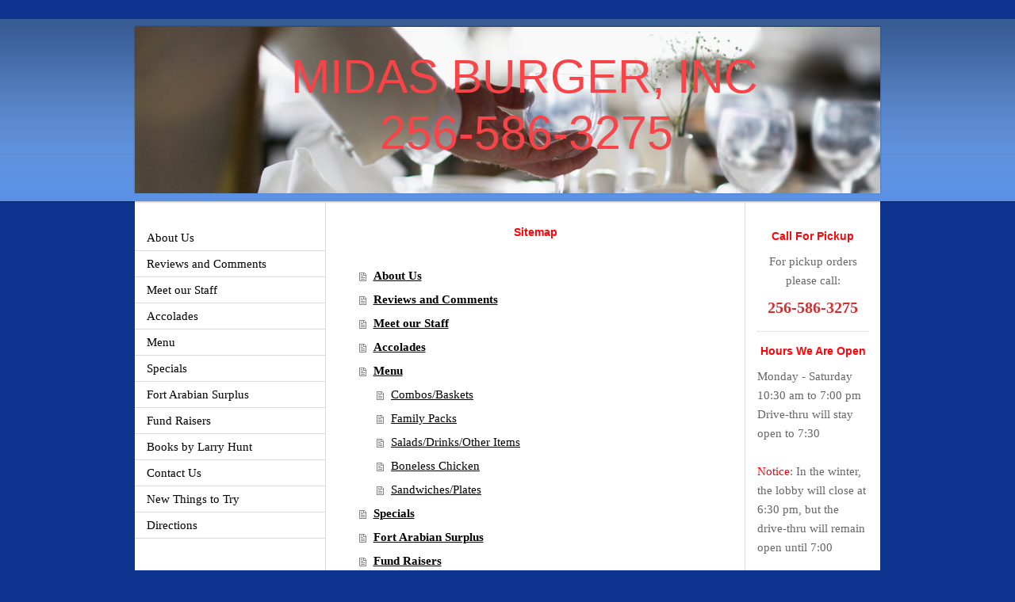

--- FILE ---
content_type: text/html; charset=UTF-8
request_url: http://www.midas-burger.com/sitemap/
body_size: 4607
content:
<!DOCTYPE html>
<html lang="en"  ><head prefix="og: http://ogp.me/ns# fb: http://ogp.me/ns/fb# business: http://ogp.me/ns/business#">
    <meta http-equiv="Content-Type" content="text/html; charset=utf-8"/>
    <meta name="generator" content="IONOS MyWebsite"/>
        
    <link rel="dns-prefetch" href="//cdn.initial-website.com/"/>
    <link rel="dns-prefetch" href="//202.mod.mywebsite-editor.com"/>
    <link rel="dns-prefetch" href="https://202.sb.mywebsite-editor.com/"/>
    <link rel="shortcut icon" href="//cdn.initial-website.com/favicon.ico"/>
        <title>Midas burger, inc - About Us</title>
    
    

<meta name="format-detection" content="telephone=no"/>
        <meta name="robots" content="index,follow"/>
        <link href="http://www.midas-burger.com/s/style/layout.css?1708038871" rel="stylesheet" type="text/css"/>
    <link href="http://www.midas-burger.com/s/style/main.css?1708038871" rel="stylesheet" type="text/css"/>
    <link href="http://www.midas-burger.com/s/style/font.css?1708038871" rel="stylesheet" type="text/css"/>
    <link href="//cdn.initial-website.com/app/cdn/min/group/web.css?1758547156484" rel="stylesheet" type="text/css"/>
<link href="//cdn.initial-website.com/mod/common/files/generated/modules-main.css" rel="stylesheet" type="text/css"/>
    <link href="https://202.sb.mywebsite-editor.com/app/logstate2-css.php?site=849879109&amp;t=1768798544" rel="stylesheet" type="text/css"/>

<script type="text/javascript">
    /* <![CDATA[ */
var stagingMode = '';
    /* ]]> */
</script>
<script src="https://202.sb.mywebsite-editor.com/app/logstate-js.php?site=849879109&amp;t=1768798544"></script>

    <link href="http://www.midas-burger.com/s/style/print.css?1758547156484" rel="stylesheet" media="print" type="text/css"/>
    <script type="text/javascript">
    /* <![CDATA[ */
    var systemurl = 'https://202.sb.mywebsite-editor.com/';
    var webPath = '/';
    var proxyName = '';
    var webServerName = 'www.midas-burger.com';
    var sslServerUrl = 'https://ssl.perfora.net/www.midas-burger.com';
    var nonSslServerUrl = 'http://www.midas-burger.com';
    var webserverProtocol = 'http://';
    var nghScriptsUrlPrefix = '//202.mod.mywebsite-editor.com';
    var sessionNamespace = 'DIY_SB';
    var jimdoData = {
        cdnUrl:  '//cdn.initial-website.com/',
        messages: {
            lightBox: {
    image : 'Image',
    of: 'of'
}

        },
        isTrial: 0,
        pageId: 7    };
    var script_basisID = "849879109";

    diy = window.diy || {};
    diy.web = diy.web || {};

        diy.web.jsBaseUrl = "//cdn.initial-website.com/s/build/";

    diy.context = diy.context || {};
    diy.context.type = diy.context.type || 'web';
    /* ]]> */
</script>

<script type="text/javascript" src="//cdn.initial-website.com/app/cdn/min/group/web.js?1758547156484" crossorigin="anonymous"></script><script type="text/javascript" src="//cdn.initial-website.com/s/build/web.bundle.js?1758547156484" crossorigin="anonymous"></script><script src="//cdn.initial-website.com/mod/common/files/generated/modules-main-en_US.js" type="text/javascript"></script>
<script type="text/javascript" src="https://cdn.initial-website.com/proxy/apps/shai10/resource/dependencies/"></script><script type="text/javascript">
                    if (typeof require !== 'undefined') {
                        require.config({
                            waitSeconds : 10,
                            baseUrl : 'https://cdn.initial-website.com/proxy/apps/shai10/js/'
                        });
                    }
                </script><script type="text/javascript" src="//cdn.initial-website.com/app/cdn/min/group/pfcsupport.js?1758547156484" crossorigin="anonymous"></script>    <meta property="og:type" content="business.business"/>
    <meta property="og:url" content="http://www.midas-burger.com/"/>
    <meta property="og:title" content="Midas burger, inc - About Us"/>
                <meta property="og:image" content="http://www.midas-burger.com/s/img/emotionheader.jpg"/>
        <meta property="business:contact_data:country_name" content="United States"/>
    
    
    
    
    
    
    
    
</head>


<body class="body diyBgActive  cc-pagemode-sitemap diy-market-en_US" data-pageid="1290112804" id="page-1290112804">
    
    <div class="diyw">
        ﻿<div id="header" class="altcolor">
	<div id="emotionheader_wrapper">
		
<style type="text/css" media="all">
.diyw div#emotion-header {
        max-width: 940px;
        max-height: 210px;
                background: #eeeeee;
    }

.diyw div#emotion-header-title-bg {
    left: 0%;
    top: 0%;
    width: 100%;
    height: 17%;

    background-color: #FFFFFF;
    opacity: 0.50;
    filter: alpha(opacity = 50);
    display: none;}
.diyw img#emotion-header-logo {
    left: 1.00%;
    top: 0.00%;
    background: transparent;
                border: 1px solid #CCCCCC;
        padding: 0px;
                display: none;
    }

.diyw div#emotion-header strong#emotion-header-title {
    left: 21%;
    top: 13%;
    color: #f74448;
        font: normal normal 59px/120% Helvetica, 'Helvetica Neue', 'Trebuchet MS', sans-serif;
}

.diyw div#emotion-no-bg-container{
    max-height: 210px;
}

.diyw div#emotion-no-bg-container .emotion-no-bg-height {
    margin-top: 22.34%;
}
</style>
<div id="emotion-header" data-action="loadView" data-params="active" data-imagescount="1">
            <img src="http://www.midas-burger.com/s/img/emotionheader.jpg?1317956305.940px.210px" id="emotion-header-img" alt=""/>
            
        <div id="ehSlideshowPlaceholder">
            <div id="ehSlideShow">
                <div class="slide-container">
                                        <div style="background-color: #eeeeee">
                            <img src="http://www.midas-burger.com/s/img/emotionheader.jpg?1317956305.940px.210px" alt=""/>
                        </div>
                                    </div>
            </div>
        </div>


        <script type="text/javascript">
        //<![CDATA[
                diy.module.emotionHeader.slideShow.init({ slides: [{"url":"http:\/\/www.midas-burger.com\/s\/img\/emotionheader.jpg?1317956305.940px.210px","image_alt":"","bgColor":"#eeeeee"}] });
        //]]>
        </script>

    
            
        
            
    
            <strong id="emotion-header-title" style="text-align: left">MIDAS BURGER, INC
       256-586-3275</strong>
                    <div class="notranslate">
                <svg xmlns="http://www.w3.org/2000/svg" version="1.1" id="emotion-header-title-svg" viewBox="0 0 940 210" preserveAspectRatio="xMinYMin meet"><text style="font-family:Helvetica, 'Helvetica Neue', 'Trebuchet MS', sans-serif;font-size:59px;font-style:normal;font-weight:normal;fill:#f74448;line-height:1.2em;"><tspan x="0" style="text-anchor: start" dy="0.95em">MIDAS BURGER, INC</tspan><tspan x="0" style="text-anchor: start" dy="1.2em">       256-586-3275</tspan></text></svg>
            </div>
            
    
    <script type="text/javascript">
    //<![CDATA[
    (function ($) {
        function enableSvgTitle() {
                        var titleSvg = $('svg#emotion-header-title-svg'),
                titleHtml = $('#emotion-header-title'),
                emoWidthAbs = 940,
                emoHeightAbs = 210,
                offsetParent,
                titlePosition,
                svgBoxWidth,
                svgBoxHeight;

                        if (titleSvg.length && titleHtml.length) {
                offsetParent = titleHtml.offsetParent();
                titlePosition = titleHtml.position();
                svgBoxWidth = titleHtml.width();
                svgBoxHeight = titleHtml.height();

                                titleSvg.get(0).setAttribute('viewBox', '0 0 ' + svgBoxWidth + ' ' + svgBoxHeight);
                titleSvg.css({
                   left: Math.roundTo(100 * titlePosition.left / offsetParent.width(), 3) + '%',
                   top: Math.roundTo(100 * titlePosition.top / offsetParent.height(), 3) + '%',
                   width: Math.roundTo(100 * svgBoxWidth / emoWidthAbs, 3) + '%',
                   height: Math.roundTo(100 * svgBoxHeight / emoHeightAbs, 3) + '%'
                });

                titleHtml.css('visibility','hidden');
                titleSvg.css('visibility','visible');
            }
        }

        
        // switch to svg title
        enableSvgTitle();
        jQuery('#emotion-header-img').one('load', enableSvgTitle)

            }(jQuery));
    //]]>
    </script>

    </div>

	</div>	
</div>
<div id="container">
	<div id="container_inner">
		<div id="container_innermost">
			<div id="wrapper">
				<div id="navigation">
					<div id="mainNavWrapper">
						<div class="webnavigation"><ul id="mainNav1" class="mainNav1"><li class="navTopItemGroup_1"><a data-page-id="1290112804" href="http://www.midas-burger.com/" class="level_1"><span>About Us</span></a></li><li class="navTopItemGroup_2"><a data-page-id="1290115504" href="http://www.midas-burger.com/reviews-and-comments/" class="level_1"><span>Reviews and Comments</span></a></li><li class="navTopItemGroup_3"><a data-page-id="1290112904" href="http://www.midas-burger.com/meet-our-staff/" class="level_1"><span>Meet our Staff</span></a></li><li class="navTopItemGroup_4"><a data-page-id="1290113004" href="http://www.midas-burger.com/accolades/" class="level_1"><span>Accolades</span></a></li><li class="navTopItemGroup_5"><a data-page-id="1290113104" href="http://www.midas-burger.com/menu/" class="level_1"><span>Menu</span></a></li><li class="navTopItemGroup_6"><a data-page-id="1290116404" href="http://www.midas-burger.com/specials/" class="level_1"><span>Specials</span></a></li><li class="navTopItemGroup_7"><a data-page-id="1290113504" href="http://www.midas-burger.com/fort-arabian-surplus/" class="level_1"><span>Fort Arabian Surplus</span></a></li><li class="navTopItemGroup_8"><a data-page-id="1290115404" href="http://www.midas-burger.com/fund-raisers/" class="level_1"><span>Fund Raisers</span></a></li><li class="navTopItemGroup_9"><a data-page-id="1290113604" href="http://www.midas-burger.com/books-by-larry-hunt/" class="level_1"><span>Books by Larry Hunt</span></a></li><li class="navTopItemGroup_10"><a data-page-id="1290113704" href="http://www.midas-burger.com/contact-us/" class="level_1"><span>Contact Us</span></a></li><li class="navTopItemGroup_11"><a data-page-id="1290113804" href="http://www.midas-burger.com/new-things-to-try/" class="level_1"><span>New Things to Try</span></a></li><li class="navTopItemGroup_12"><a data-page-id="1290113904" href="http://www.midas-burger.com/directions/" class="level_1"><span>Directions</span></a></li></ul></div>
					</div>
				</div>
				<div id="content">
					<div id="mainContent">
						<div class="gutter">
							<div id="content_area"><h1>Sitemap</h1><ul class="sitemap"><li><a href="/">About Us</a></li>
<li><a href="/reviews-and-comments/">Reviews and Comments</a></li>
<li><a href="/meet-our-staff/">Meet our Staff</a></li>
<li><a href="/accolades/">Accolades</a></li>
<li><a href="/menu/">Menu</a></li>
<li><ul class="sitemap"><li><a href="/menu/combos-baskets/">Combos/Baskets</a></li>
<li><a href="/menu/family-packs/">Family Packs</a></li>
<li><a href="/menu/salads-drinks-other-items/">Salads/Drinks/Other Items</a></li>
<li><a href="/menu/boneless-chicken/">Boneless Chicken</a></li>
<li><a href="/menu/sandwiches-plates/">Sandwiches/Plates</a></li>
</ul></li><li><a href="/specials/">Specials</a></li>
<li><a href="/fort-arabian-surplus/">Fort Arabian Surplus</a></li>
<li><a href="/fund-raisers/">Fund Raisers</a></li>
<li><a href="/books-by-larry-hunt/">Books by Larry Hunt</a></li>
<li><a href="/contact-us/">Contact Us</a></li>
<li><a href="/new-things-to-try/">New Things to Try</a></li>
<li><a href="/directions/">Directions</a></li>
</ul></div>
						</div>			
					</div>
					<div id="subContent">
						<div id="matrix_1419451004" class="sortable-matrix" data-matrixId="1419451004"><div class="n module-type-header diyfeLiveArea "> <h1><span class="diyfeDecoration">Call For Pickup</span></h1> </div><div class="n module-type-text diyfeLiveArea "> <p style="text-align: center;">For pickup orders please call:</p> </div><div class="n module-type-text diyfeLiveArea "> <p style="text-align: center;"><span style="color:#D32F2F;"><strong><span style="font-size:20px;">256-586-3275</span></strong></span></p> </div><div class="n module-type-hr diyfeLiveArea "> <div style="padding: 0px 0px">
    <div class="hr"></div>
</div>
 </div><div class="n module-type-header diyfeLiveArea "> <h1><span class="diyfeDecoration">Hours We Are Open</span></h1> </div><div class="n module-type-text diyfeLiveArea "> <p>Monday - Saturday 10:30 am to 7:00 pm</p>
<p>Drive-thru will stay open to 7:30</p>
<p> </p>
<p><span style="color:#fd040a;">Notice</span>: In the winter, the lobby will close at 6:30 pm, but the drive-thru will remain open until 7:00</p>
<p> </p>
<p> </p>
<p> </p>
<p>Closed Sundays and most major holidays.</p>
<p> </p> </div><div class="n module-type-hr diyfeLiveArea "> <div style="padding: 0px 0px">
    <div class="hr"></div>
</div>
 </div><div class="n module-type-header diyfeLiveArea "> <h1><span class="diyfeDecoration">Location</span></h1> </div><div class="n module-type-text diyfeLiveArea "> <p><strong>Midas Burger, Inc</strong></p>
<p>221 N Brindlee Mountain Pkwy</p>
<p> </p>
<p>Arab, AL 35016</p>
<p>256-586-3275</p>
<p> </p> </div><div class="n module-type-hr diyfeLiveArea "> <div style="padding: 0px 0px">
    <div class="hr"></div>
</div>
 </div><div class="n module-type-header diyfeLiveArea "> <h1><span class="diyfeDecoration">Days We Are Open</span></h1> </div><div class="n module-type-text diyfeLiveArea "> <p>Open six days Monday - Saturday.</p>
<p> </p>
<p>Always closed on Sundays and most major holidays.</p> </div></div>
					</div>
				</div>
				<div class="c"></div>
			</div>
		</div>
	</div>
</div>
<div id="footer">
	<div class="gutter">
		<div id="contentfooter">
    <div class="leftrow">
                        <a rel="nofollow" href="javascript:window.print();">
                    <img class="inline" height="14" width="18" src="//cdn.initial-website.com/s/img/cc/printer.gif" alt=""/>
                    Print                </a> <span class="footer-separator">|</span>
                <a href="http://www.midas-burger.com/sitemap/">Sitemap</a>
                        <br/> © Midas Burger, Inc<br/>
<br/>
This website was created using <a rel="nofollow" href="https://www.ionos.com/websites/website-builder" target="_blank">IONOS MyWebsite</a>.
            </div>
    <script type="text/javascript">
        window.diy.ux.Captcha.locales = {
            generateNewCode: 'Generate new code',
            enterCode: 'Please enter the code'
        };
        window.diy.ux.Cap2.locales = {
            generateNewCode: 'Generate new code',
            enterCode: 'Please enter the code'
        };
    </script>
    <div class="rightrow">
                    <span class="loggedout">
                <a rel="nofollow" id="login" href="https://login.1and1-editor.com/849879109/www.midas-burger.com/us?pageId=1290112804">
                    Login                </a>
            </span>
                
                <span class="loggedin">
            <a rel="nofollow" id="logout" href="https://202.sb.mywebsite-editor.com/app/cms/logout.php">Logout</a> <span class="footer-separator">|</span>
            <a rel="nofollow" id="edit" href="https://202.sb.mywebsite-editor.com/app/849879109/1290112804/">Edit page</a>
        </span>
    </div>
</div>
            <div id="loginbox" class="hidden">
                <script type="text/javascript">
                    /* <![CDATA[ */
                    function forgotpw_popup() {
                        var url = 'https://password.1and1.com/xml/request/RequestStart';
                        fenster = window.open(url, "fenster1", "width=600,height=400,status=yes,scrollbars=yes,resizable=yes");
                        // IE8 doesn't return the window reference instantly or at all.
                        // It may appear the call failed and fenster is null
                        if (fenster && fenster.focus) {
                            fenster.focus();
                        }
                    }
                    /* ]]> */
                </script>
                                <img class="logo" src="//cdn.initial-website.com/s/img/logo.gif" alt="IONOS" title="IONOS"/>

                <div id="loginboxOuter"></div>
            </div>
        

		<div class="c"></div>
	</div>
</div>    </div>

    
    </body>


<!-- rendered at Fri, 07 Nov 2025 15:34:58 -0500 -->
</html>


--- FILE ---
content_type: text/css
request_url: http://www.midas-burger.com/s/style/layout.css?1708038871
body_size: 1235
content:

body 
{
	margin:0;
	padding:0 0 80px;
}

.diyw .altcolor {
	background:#568fe6;
}
.diyw div#header {
	background-image:url(http://www.midas-burger.com/s/img/1004-header_gradient.png);
	background-repeat:repeat-x;
	height:223px;
	padding-top:7px;
}
* html .diyw div#header {
	background-image:none;
	filter:progid:DXImageTransform.Microsoft.AlphaImageLoader(src="http://www.midas-burger.com/s/img/1004-header_gradient.png", enabled='true', sizingMethod='scale');
}
.diyw div#emotionheader_wrapper {
	background:transparent url(http://www.midas-burger.com/s/img/1004-emotionheader_bg.png) no-repeat 50% 0;
	height:210px;
	margin:0 auto;
	padding:3px 2px 1px;
	width:940px;
}
* html .diyw div#emotionheader_wrapper {
	background-image:none;
	filter:progid:DXImageTransform.Microsoft.AlphaImageLoader(src="http://www.midas-burger.com/s/img/1004-emotionheader_bg.png", enabled='true', sizingMethod='scale');
}
.diyw div#emotionheader {
	height:210px;
}
.diyw div#container {
	background:url(http://www.midas-burger.com/s/img/1004-container_bg.png) repeat-x;
}
.diyw div#container_inner {
	background:#fff url(http://www.midas-burger.com/s/img/1004-container_bg.png) repeat-x;
	margin:0 auto;
	width:940px;
}
.diyw div#container_innermost {
	background:url(http://www.midas-burger.com/s/img/1004-container_inner_bg.gif) repeat-y 240px 0;
}
* html .diyw div#container, * html .diyw div#container_inner {
	background-image:none;
}
.diyw div#navigation {
	float:left;
	padding:30px 0;
	width:240px;
}
.diyw ul.mainNav1 {
	list-style:none;
	margin:0;
	padding:0;
}
.diyw ul.mainNav1 li {
	width:240px;
}
.diyw ul.mainNav1 li a {
	border-bottom:1px solid #dadada;
	display:block;
	padding:4px 15px;
	text-decoration:none;
	width:210px;
}
.diyw ul.mainNav1 li a:hover, .diyw ul.mainNav1 li a.current {
	background:#568fe6 url(http://www.midas-burger.com/s/img/1004-mainNav_current.png) repeat-x;
}
* html .diyw ul.mainNav1 li a:hover, * html .diyw ul.mainNav1 li a.current {
	background-image:none;
	filter:progid:DXImageTransform.Microsoft.AlphaImageLoader(src="http://www.midas-burger.com/s/img/1004-mainNav_current.png", enabled='true', sizingMethod='scale');
}
.diyw ul.mainNav2 {
	list-style:none;
	margin:0;
	padding:0;
}
.diyw ul.mainNav2 li a {
	padding:4px 15px 4px 35px;
	width:190px;
}
.diyw ul.mainNav3 {
	list-style:none;
	margin:0;
	padding:0;
}
.diyw ul.mainNav3 li a {
	padding:4px 15px 4px 55px;
	width:170px;
}
.diyw div#content {
	float:right;
	width:700px;
}
.diyw div#mainContent {
	float:left;
	padding:30px 20px 100px 20px;
	width:490px;
}
.diyw div#subContent {
	float:right;
	padding:30px 10px;
	width:150px;
}
.diyw div#footer {
	background-color:#fff;
	border-top:1px solid #dadada;
	clear:both;
	margin:0 auto;
	width:940px;
}
.diyw div#footer div.gutter {
	padding:10px 190px 10px 260px;
}
.diyw div#contentfooter div.leftrow {
	float:left;
	text-align:left;
	width:55%;
}
.diyw div#contentfooter div.rightrow {
	float:right;
	text-align:right;
	width:42%;
}
.diyw .c {
	clear:both;
}

body .diyw
{
	color:#666666;
	font:normal 11px/140% Verdana, Arial, Helvetica, sans-serif;
}
 .diyw p, .diyw table, .diyw td {
	color:#666666;
	font:normal 11px/140% Verdana, Arial, Helvetica, sans-serif;
}
.diyw h1 {
	color:#000000;
	font:bold 14px/140% Verdana, Arial, Helvetica, sans-serif;
}
.diyw h2 {
	color:#666666;
	font:bold 12px/140% Verdana, Arial, Helvetica, sans-serif;
}
.diyw a.trackbackUrl, 
.diyw a.trackbackUrl:link,
.diyw a.trackbackUrl:visited,
.diyw a.trackbackUrl:hover,
.diyw a.trackbackUrl:active {
	background:#EEEEEE none repeat scroll 0% 0%;
	border:1px solid black;
	color:#333333;
	padding:2px;
	text-decoration:none;
}
.diyw a:link,
.diyw a:visited {
	color:#DB2F2C;
	text-decoration:underline;
}
.diyw a:active, 
.diyw a:hover {
	color:#DB2F2C;
	text-decoration:none;
}
.diyw div.hr {
	border-bottom-style:dotted;
	border-bottom-width:1px;
	border-color:#CCCCCC;
	height:1px;
}
.diyw .altcolor,
.diyw .altcolor p {
	color:#000000;
}
.diyw .altcolor h1 {
	color:#000000;
}
.diyw .altcolor h2 {
	color:#000000;
}
.diyw .altcolor a:link,
.diyw .altcolor a:visited {
	color:#000000;
}
.diyw .altcolor a:active, 
.diyw .altcolor a:hover {
	color:#000000;
}
.diyw .altcolor div.hr {
	border-color:#000000;
}

--- FILE ---
content_type: text/css
request_url: http://www.midas-burger.com/s/style/font.css?1708038871
body_size: 589
content:
@charset "utf-8";

body .diyw {}

html body .diyw, html .diyw p, html .diyw table, html .diyw td
{
	font:normal 15px/160% Georgia, serif;
	color:#666666;
}

html .diyw h1
{
	font:bold 14px/140% Helvetica, "Helvetica Neue", "Trebuchet MS", sans-serif;
	color:#fd040a;
	text-align:center;
}

html .diyw h2
{
	font:bold 14px/140% Helvetica, "Helvetica Neue", "Trebuchet MS", sans-serif;
	color:#6203fd;
	
}

/* Blog */

.diyw a.trackbackUrl, 
.diyw a.trackbackUrl:link,
.diyw a.trackbackUrl:visited,
.diyw a.trackbackUrl:hover,
.diyw a.trackbackUrl:active
{
	background:#EEEEEE none repeat scroll 0% 0%;
	border:1px solid black;
	color:#333333;
	padding:2px;
	text-decoration:none;
}

.diyw a:link,
.diyw a:visited
{
	text-decoration: underline; /* fix */
	color:#000000; 
}

.diyw a:active, 
.diyw a:hover
{
	text-decoration:none; /* fix */
	color: #000000;
}

html .diyw div.hr
{
	border-bottom-style:dotted;
	border-bottom-width:1px; /* fix */
	border-color: #CCCCCC;
	height: 1px;
}/*  alternative */

.diyw .altcolor,
.diyw .altcolor p, .diyw .diywebCustomColor p { color:#000000;}

.diyw .altcolor h1, .diyw .diywebCustomColor h1 {color:#f74448; }
.diyw .altcolor h2, .diyw .diywebCustomColor h2 {color:#; }

.diyw .altcolor a:link, .diyw .diywebCustomColor a:link,
.diyw .altcolor a:visited, .diyw .diywebCustomColor a:visited { color:#000000; }

.diyw .altcolor a:active, .diyw .diywebCustomColor a:active,  
.diyw .altcolor a:hover, .diyw .diywebCustomColor a:hover { color:#000000; }

.diyw .altcolor div.hr, .diyw .diywebCustomColor div.hr {border-color: #000000;}
